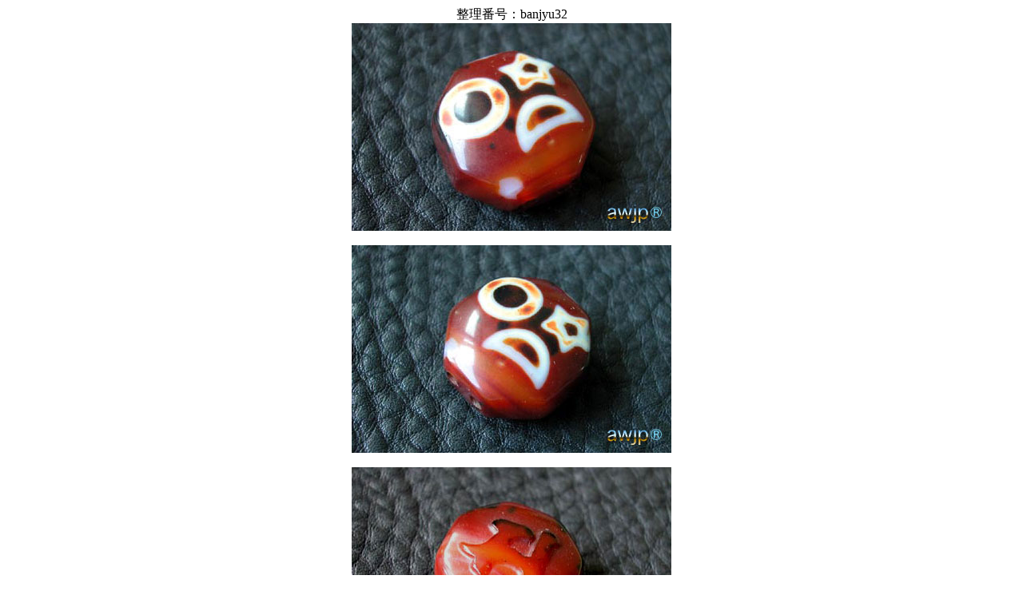

--- FILE ---
content_type: text/html
request_url: https://www.awjp.jp/dzittbanjyu/banjyu32.html
body_size: 786
content:
<!DOCTYPE html PUBLIC "-//W3C//DTD HTML 4.01 Transitional//EN">

<html lang="ja">

	<head>
		<meta http-equiv="content-type" content="text/html;charset=shift_jis">
		<meta name="generator" content="Adobe GoLive">
		<meta name="viewport" content="width=device-width, initial-scale=1.0">
		<title>日月星梵字六角板珠・夢幻天珠 banjyu32</title>
	</head>

	<body bgcolor="#ffffff">
		<div align="center">
			<p>整理番号：banjyu32<br>
				<img src="../dzittbanjyu-prv/banjyu32-1.jpg" alt="" height="260" width="400" border="0"><br>
				<br>
				<img src="../dzittbanjyu-prv/banjyu32-2.jpg" alt="" height="260" width="400" border="0"><br>
				<br>
				<img src="../dzittbanjyu-prv/banjyu32-3.jpg" alt="" height="260" width="400" border="0"><br>
				<br>
					天珠石☆日月星梵字六角板珠☆“<font color="#ff00ff">夢幻天珠</font>”<br>
				<br>
					天珠石は紅玉髄（Carnelian/カーネリアン）の日月星梵字六角板珠です<br>
					ネックレスやストラップに加工できるように通し穴(2ミリ位)があいています<br>
					☆日月星梵字六角板珠のサイズ：幅 22ミリ×高さ22×厚み12ミリ<br>
				<font color="#ff00ff">◎この板珠さんは完売です ありがとうございました</font><br>
				<br>
				<br>
				<img src="../rogo-btan/maru-blue.gif" height="10" width="10" border="0"><a href="../dzitt-banjyu.html">板珠天珠 一覧</a><br>
				<br>
				<img src="../rogo-btan/botan-red.gif" height="10" width="10" border="0"> <a href="https://www.awjp.jp/">チベット天珠｜西蔵天珠のネット通販専門店 awjp</a>　<img src="../rogo-btan/botan-red.gif" height="10" width="10" border="0"><a href="../toiawase.html">お問い合わせ</a><br>
			</p>
		</div>
	</body>

</html>